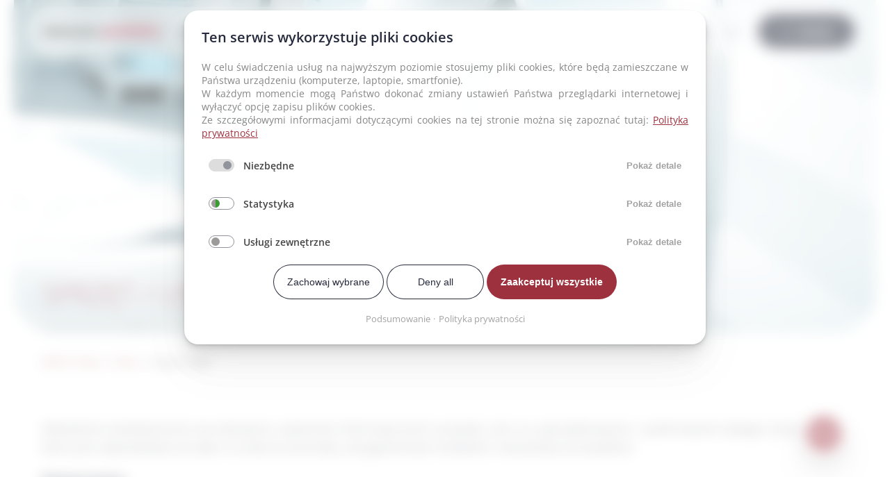

--- FILE ---
content_type: text/html; charset=UTF-8
request_url: https://www.nexuspolska.pl/oferta/sprzet
body_size: 6573
content:
<!DOCTYPE html>
<html lang="pl">
<head>
<!-- Neue Seite -->
<meta charset="UTF-8">
<title>Sprzęt / Usługi - NEXUS / Polska</title>
<base href="https://www.nexuspolska.pl/">
<meta name="robots" content="index,follow">
<meta name="description" content="sprzęt medyczny, aparatura medyczna, RTK, TK, RM, USG, wyposażenie sal operacyjnych">
<meta name="generator" content="Contao Open Source CMS">
<meta name="viewport" content="width=device-width, initial-scale=1, maximum-scale=5">
<link rel="stylesheet" href="system/modules/tagsinput/assets/vendor/bootstrap-tagsinput/dist/bootstrap-tagsinput.css?v=e99d818d"><link rel="stylesheet" href="assets/css/layout.min.css,responsive.min.css,swipe.min.css,cookiebar_defaul...-8189967d.css"><script src="assets/js/jquery.min.js,bootstrap-tagsinput.min.js,Sortable.min.js,haste_p...-30a24664.js"></script><meta name="twitter:card" content="summary_large_image"><meta property="og:locale" content="pl_PL"><meta property="og:url" content="https://www.nexuspolska.pl/oferta/sprzet">
</head>
<body id="top" itemscope itemtype="http://schema.org/WebPage">
<div id="wrapper">
<header id="header">
<div class="inside">
<div class="mod_logo block">
<a href="/" title="Home"><img src="files/nexus-polska/Logo/NX-Polska.png" alt="" title=""></a>
</div><div class="mod_burger">
<span></span>
<span></span>
<span></span>
</div>
<div class="mod_burgerbackground"></div>
<!-- indexer::stop -->
<nav class="mod_navigation block" id="MainNavigation" itemscope itemtype="http://schema.org/SiteNavigationElement">
<ul class="level_1">
<li class="submenu trail first hover"><a href="his_eskulap" title="Oferta" class="submenu trail first" aria-haspopup="true" itemprop="url"><span itemprop="name">Oferta</span></a><span class="triangle"></span>
<ul class="level_2">
<li class="sibling first"><a href="his_eskulap" title="HIS ESKULAP" class="sibling first" itemprop="url"><span itemprop="name">HIS ESKULAP</span></a></li>
<li class="sibling"><a href="diagnostyka" title="DIAGNOSTYKA" class="sibling" itemprop="url"><span itemprop="name">DIAGNOSTYKA</span></a></li>
<li class="sibling"><a href="oferta/gospodarka-farmakologiczna" title="GOSPODARKA FARMAKOLOGICZNA" class="sibling" itemprop="url"><span itemprop="name">GOSPODARKA FARMAKOLOGICZNA</span></a></li>
<li class="sibling"><a href="oferta/erp" title="BPSC ERP" class="sibling" itemprop="url"><span itemprop="name">BPSC ERP</span></a></li>
<li class="sibling"><a href="oferta/hbi" title="NEXUS / HBI" class="sibling" itemprop="url"><span itemprop="name">NEXUS / HBI</span></a></li>
<li class="active last"><strong class="active last" itemprop="name">Sprzęt / Usługi</strong></li>
</ul>
</li>
<li class="submenu"><a href="firma" title="Firma" class="submenu" aria-haspopup="true" itemprop="url"><span itemprop="name">Firma</span></a><span class="triangle"></span>
<ul class="level_2">
<li class="first"><a href="o_nas" title="O nas" class="first" itemprop="url"><span itemprop="name">O nas</span></a></li>
<li><a href="firma/partnerzy" title="Partnerzy" itemprop="url"><span itemprop="name">Partnerzy</span></a></li>
<li><a href="Grupa_NEXUS_AG" title="Grupa NEXUS AG" itemprop="url"><span itemprop="name">Grupa NEXUS AG</span></a></li>
<li><a href="referencje" title="Referencje" itemprop="url"><span itemprop="name">Referencje</span></a></li>
<li class="last"><a href="kontakt" title="Kontakt" class="last" itemprop="url"><span itemprop="name">Kontakt</span></a></li>
</ul>
</li>
<li class="submenu"><a href="kariera" title="Kariera" class="submenu" aria-haspopup="true" itemprop="url"><span itemprop="name">Kariera</span></a><span class="triangle"></span>
<ul class="level_2">
<li class="first"><a href="aktualne_rekrutacje" title="Aktualne rekrutacje" class="first" itemprop="url"><span itemprop="name">Aktualne rekrutacje</span></a></li>
<li><a href="benefity" title="Benefity" itemprop="url"><span itemprop="name">Benefity</span></a></li>
<li><a href="zesp%C3%B3%C5%82" title="O nas" itemprop="url"><span itemprop="name">O nas</span></a></li>
<li class="last"><a href="kariera/obowiazek-informacyjny" title="Obowiązek informacyjny" class="last" itemprop="url"><span itemprop="name">Obowiązek informacyjny</span></a></li>
</ul>
</li>
<li><a href="Aktualno%C5%9Bci" title="Aktualności" itemprop="url"><span itemprop="name">Aktualności</span></a></li>
<li><a href="Wydarzenia" title="Wydarzenia" itemprop="url"><span itemprop="name">Wydarzenia</span></a></li>
<li class="last"><a href="https://helpdesk.nexuspolska.pl/client/" title="Help Desk" class="last" target="_blank" rel="noreferrer noopener" itemprop="url"><span itemprop="name">Help Desk</span></a></li>
</ul>
</nav>
<!-- indexer::continue -->
<div class="mod_countries">
<div class="mctoggler">
<img src="files/theme/assets/img/globe.svg" alt="Globe Icon" title="Länderauswahl"/>
</div>
<ul>
<li>
<a href="https://en-en.nexus-ag.de/home" title="EN" hreflang="en" lang="en" itemprop="url" target="_blank"><span itemprop="name">EN</span></a>
</li>
<li>
<a href="http://nexus-schweiz.ch/" title="CH" hreflang="ch" lang="ch" itemprop="url" target="_blank"><span itemprop="name">CH</span></a>
</li>
<li>
<a href="https://www.nexus-france.fr/" title="FR" hreflang="fr" lang="fr" itemprop="url" target="_blank"><span itemprop="name">FR</span></a>
</li>
<li>
<a href="https://es.nexus-sisinf.com/home" title="ES" hreflang="es" lang="es" itemprop="url" target="_blank"><span itemprop="name">ES</span></a>
</li>
<li>
<a href="https://www.nexuspolska.pl/" title="PL" hreflang="pl" lang="pl" itemprop="url" target="_blank"><span itemprop="name">PL</span></a>
</li>
<li>
<a href="https://nl.nexus-ag.de/home" title="NL" hreflang="nl" lang="nl" itemprop="url" target="_blank"><span itemprop="name">NL</span></a>
</li>
</ul>
</div><div class="mod_searchicon block">
<img src="/files/theme/assets/img/search_active.svg" alt="Search Icon" title="Search">
<img src="/files/theme/assets/img/search_active.svg" class="icon--active" alt="Search Icon Active" title="Search">
<form action="Szukaj" method="get">
<input type="search" name="keywords" id="ctrl_keywords_" class="text" value="">
</form>
</div><button class="mod_filter_button button"><img src="/files/theme/assets/img/solutions_icon.svg" alt="Lightbulb" title="Szukaj"> Szukaj</button>            </div>
</header>
<div class="custom">
<div id="Hero">
<div class="inside">
<div class="mod_article full-width  block grid--container" id="article-7481">
<div class="mod_hero ">
<div class="hero--text"><h1>SPRZĘT / USŁUGI</h1></div>
<div class="hero--image">
<picture>
<source srcset="assets/images/f/HEADER-RADIOLOGIE-Fotolia_85135924_Subscription_Monthly_XL-c7ff055d.jpg 1x, assets/images/b/HEADER-RADIOLOGIE-Fotolia_85135924_Subscription_Monthly_XL-450982fd.jpg 1.5x, assets/images/e/HEADER-RADIOLOGIE-Fotolia_85135924_Subscription_Monthly_XL-07700761.jpg 2x" media="(min-width: 601px)" width="1320" height="880">
<source srcset="assets/images/e/HEADER-RADIOLOGIE-Fotolia_85135924_Subscription_Monthly_XL-746e0bb2.jpg 1x, assets/images/4/HEADER-RADIOLOGIE-Fotolia_85135924_Subscription_Monthly_XL-42f68562.jpg 1.501x, assets/images/b/HEADER-RADIOLOGIE-Fotolia_85135924_Subscription_Monthly_XL-95faee62.jpg 2x" media="(max-width: 600px)" width="375" height="440">
<img src="assets/images/8/HEADER-RADIOLOGIE-Fotolia_85135924_Subscription_Monthly_XL-eab6bc1f.jpg" srcset="assets/images/8/HEADER-RADIOLOGIE-Fotolia_85135924_Subscription_Monthly_XL-eab6bc1f.jpg 800w, assets/images/9/HEADER-RADIOLOGIE-Fotolia_85135924_Subscription_Monthly_XL-ef8cf9fa.jpg 1200w, assets/images/0/HEADER-RADIOLOGIE-Fotolia_85135924_Subscription_Monthly_XL-8aaee65e.jpg 1600w" sizes="(max-width: 600px) 100vw, 55vw" width="800" height="533" alt="" loading="lazy">
</picture>
</div>
</div>
</div>
<!-- indexer::stop -->
<div class="mod_breadcrumb block">
<ul itemprop="breadcrumb" itemscope itemtype="http://schema.org/BreadcrumbList">
<li class="first" itemscope itemtype="http://schema.org/ListItem" itemprop="itemListElement"><a href="./" title="NEXUS / Polska" itemprop="item"><span itemprop="name">NEXUS / Polska</span></a><meta itemprop="position" content="1"></li>
<li itemscope itemtype="http://schema.org/ListItem" itemprop="itemListElement"><a href="his_eskulap" title="Oferta" itemprop="item"><span itemprop="name">Oferta</span></a><meta itemprop="position" content="2"></li>
<li class="active last">Sprzęt / Usługi</li>
</ul>
</div>
<!-- indexer::continue -->
</div>
</div>
</div>
<div id="container" >
<main id="main">
<div class="inside">
<div class="mod_article full-width  block grid--container" id="article-7482">
<div class="ce_text block">
<p class="introduction" style="text-align: justify;">Wieloletnie doświadczenie we wdrażaniu systemów informatycznych pozwala nam na zaprojektowanie i zaoferowanie takiego środowiska IT, które jest odpowiedzią nie tylko na obecne potrzeby, ale gwarantuje możliwość rozbudowy w przyszłości.</p>
<p class="introduction" style="text-align: justify;"><strong>Dostarczamy: </strong></p>
<ul style="text-align: justify;">
<li class="introduction">
<p class="introduction">licencje oprogramowania (Oracle, Microsoft, VMware, Veeam)</p>
</li>
<li class="introduction">
<p class="introduction">sprzęt serwerowy (serwery, macierze, NAS, UPS)</p>
</li>
<li class="introduction">
<p class="introduction">sprzęt peryferyjny (drukarki, skanery, czytniki, wagi)</p>
</li>
<li class="introduction">
<p class="introduction">sieci SAN, LAN, WiFi (switche, UTM, przełącznice, routery).</p>
</li>
</ul>
</div>
</div>
<div class="mod_article  block grid--container" id="article-8175">
<h2 class="ce_headline has--line">
Sprzęt medyczny</h2>
<div class="mod_gridcontainer columns--4   margin--off"></div>
</div>
<div class="mod_article full-width  block grid--container" id="article-8174">
<div class="ce_text block">
<p style="text-align: justify;">Oferujemy nowoczesny sprzęt medyczny spełniający wszelkie wymogi dostosowany do potrzeb i budżetu klienta od projektu poprzez budowę, dostosowanie, remont pomieszczeń po wyposażenie.</p>
<p style="text-align: justify;">&nbsp;</p>
<table style="border-collapse: collapse; width: 100%; height: 271px;" border="1">
<tbody>
<tr style="height: 128px;">
<td style="width: 19.6565%; height: 128px;"><strong>Diagnostyka Obrazowa</strong></td>
<td style="width: 1.73913%;">&nbsp;</td>
<td style="width: 78.0304%; height: 128px;">
<ul>
<li>rezonans magnetyczny</li>
<li>tomograf komputerowy</li>
<li>medycyna nuklearna</li>
<li>aparat RTG</li>
<li>mammograf</li>
<li>system dystrybucji obrazów PACS/RIS</li>
</ul>
</td>
</tr>
<tr style="height: 15px;">
<td style="width: 19.6565%; height: 15px;"><strong>Bloki operacyjne</strong></td>
<td style="width: 1.73913%;">&nbsp;</td>
<td style="width: 78.0304%; height: 15px;">
<ul>
<li>lampy</li>
<li>kolumny</li>
<li>stoły operacyjne</li>
<li>aparaty do znieczuleń</li>
<li>laparoskopy</li>
<li>aparaty RTG typu ramię C</li>
<li>narzędzia chirurgiczne</li>
<li>oprogramowanie do zarządzania salą operacyjną</li>
<li>meble ze stali nierdzewnej</li>
</ul>
</td>
</tr>
<tr style="height: 16px;">
<td style="width: 19.6565%; height: 16px;"><strong>SOR</strong></td>
<td style="width: 1.73913%;">&nbsp;</td>
<td style="width: 78.0304%; height: 16px;">
<ul>
<li>stoły zabiegowe</li>
<li>respiratory</li>
<li>wózki transportowe</li>
<li>kardiomonitory</li>
<li>aparaty EKG</li>
<li>aparaty USG</li>
</ul>
</td>
</tr>
<tr style="height: 16px;">
<td style="width: 19.6565%; height: 16px;"><strong>Oddziały</strong></td>
<td style="width: 1.73913%;">&nbsp;</td>
<td style="width: 78.0304%; height: 16px;">
<ul>
<li>łóżka pacjenta</li>
<li>szafki przyłóżkowe</li>
<li>wózki transportowe</li>
<li>pompy strzykawkowe</li>
<li>meble</li>
</ul>
</td>
</tr>
<tr>
<td style="width: 19.6565%;"><strong>Pracownia Chemioterapii</strong></td>
<td style="width: 1.73913%;">&nbsp;</td>
<td style="width: 78.0304%;">
<ul>
<li class="introduction">roboty do produkcji cytostatyków</li>
<li class="introduction">wagi precyzyjne</li>
</ul>
</td>
</tr>
</tbody>
</table>
<p>&nbsp;</p>
</div>
</div>
<div class="mod_article full-width  block grid--container" id="article-8176">
<h2 class="ce_headline has--line">
Usługi</h2>
<div class="mod_gridcontainer columns--4   margin--off"></div>
</div>
<div class="mod_article full-width  block grid--container" id="article-8177">
<div class="ce_text block">
<p style="text-align: justify;">W związku z prowadzoną działalnością oraz koncentracją na sektorze ochrony zdrowia większa część usług jest merytorycznie powiązana z dostarczanymi systemami teleinformatycznymi.</p>
<p style="text-align: justify;"><strong>Do najważniejszych należy zaliczyć:</strong></p>
<ul>
<li style="text-align: justify;">projektowanie i dostawa środowisk ICT,</li>
<li style="text-align: justify;">związane z infrastrukturą,</li>
<li style="text-align: justify;">wdrożeniowe,</li>
<li style="text-align: justify;">instruktażowe,</li>
<li style="text-align: justify;">konsultingowe,</li>
<li style="text-align: justify;">serwisowe.</li>
</ul>
</div>
</div>
<div class="mod_disruptor">
<div class="text">
<span class="title">Zapraszamy do kontaktu</span>
<span class="subtitle"></span>
</div>
<a href="kontakt" title="Kontakt" class="button button--red onmouseover">Kontakt</a>
<a href="kontakt" title="Kontakt" class="button button--red onmouseout"><img src="files/theme/assets/img/mail.svg" alt="Mail" title="Kontakt"></a>
<div class="close"><img src="files/theme/assets/img/disruptor_close.svg" alt="X" title="X"></div>
</div>
</div>
</main>
</div>
<footer id="footer">
<div class="inside">
<div class="mod_logo block">
<a href="/" title="Home"><img src="files/nexus-polska/Logo/NX-Polska-SW.png" alt="" title=""></a>
</div><!-- indexer::stop -->
<div class="mod_address">
<address><p>ul. Szyperska 14<br>61-754 Poznań</p>
<p><a title="+48 61 64 60 981" href="tel:+48616460981">+48 61 64 60 981</a></p>
<p><a title="&#98;&#x69;&#117;&#x72;&#111;&#x40;&#110;&#x65;&#120;&#x75;&#115;&#x70;&#111;&#x6C;&#115;&#x6B;&#97;&#x2E;&#112;&#x6C;" href="mailto:&#98;&#x69;&#117;&#x72;&#111;&#x40;&#110;&#x65;&#120;&#x75;&#115;&#x70;&#111;&#x6C;&#115;&#x6B;&#97;&#x2E;&#112;&#x6C;">&#98;&#x69;&#117;&#x72;&#111;&#x40;&#110;&#x65;&#120;&#x75;&#115;&#x70;&#111;&#x6C;&#115;&#x6B;&#97;&#x2E;&#112;&#x6C;</a></p></address>
<div class="social-networks">
</div>
</div>
<!-- indexer::continue -->
<!-- indexer::stop -->
<nav class="mod_customnav block" itemscope itemtype="http://schema.org/SiteNavigationElement">
<ul class="level_1">
<li class="trail first"><a href="his_eskulap" title="Oferta" class="trail first" itemprop="url"><span itemprop="name">Oferta</span></a></li>
<li><a href="firma" title="Firma" itemprop="url"><span itemprop="name">Firma</span></a></li>
<li><a href="kariera" title="Kariera" itemprop="url"><span itemprop="name">Kariera</span></a></li>
<li><a href="https://helpdesk.nexuspolska.pl/client/" title="Help Desk" target="_blank" rel="noreferrer noopener" itemprop="url"><span itemprop="name">Help Desk</span></a></li>
<li class="last"><a href="Wydarzenia" title="Wydarzenia" class="last" itemprop="url"><span itemprop="name">Wydarzenia</span></a></li>
</ul>
</nav>
<!-- indexer::continue -->
<!-- indexer::stop -->
<div class="mod_address">
<address></address>
<div class="social-networks">
</div>
</div>
<!-- indexer::continue -->
<div class="mod_button"  id="ContactButton"><a href="kontakt" class="button button--red" title="Kontakt" >Kontakt</a></div>
<div id="Copyright">Copyright © 2026 NEXUS Polska. Wszelkie prawa zastrzeżone</div>
<!-- indexer::stop -->
<nav class="mod_customnav block" id="LegalInformation" itemscope itemtype="http://schema.org/SiteNavigationElement">
<ul class="level_1">
<li class="first"><a href="polityka_prywatnosci" title="Polityka prywatności" class="first" itemprop="url"><span itemprop="name">Polityka prywatności</span></a></li>
<li class="last"><a href="Podsumowanie" title="Podsumowanie" class="last" itemprop="url"><span itemprop="name">Podsumowanie</span></a></li>
</ul>
</nav>
<!-- indexer::continue -->
</div>
</footer>
</div>
<div class="custom">
<div id="FilterOverlay">
<div class="inside">
<!-- indexer::stop -->
<div class="mod_filter" id="Filter" data-root="344" data-filtersize="">
<div class="inside">
<button class="mod_filter_button_close"><img src="/files/theme/assets/img/close.svg" alt="X" title="X"></button>
<div id="FilterInput">
<img src="/files/theme/assets/img/solutions_icon_dark.svg" alt="Lightbulb" title="">
<input type="text" name="filter" placeholder=" ">
<div class="placeholder"><strong></strong> <span></span></div>
</div>
<div class="resultlist"></div>
<div class="searchredirect">
<strong></strong>
<a data-target="https://www.nexus-ag.de/suche" href="https://www.nexus-ag.de/suche" class="button" title=""></a>
</div>
</div>
</div>
<template id="ResultTemplate">
<a>
<div class="filter--result--image"><img></div>
<span class="filter--result--texts">
<span class="filter--result--title"></span>
<span class="filter--result--text"></span>
</span>
</a>
</template>
<template id="GroupTemplate">
<div class="group--title"><img class="group--icon"><h3 class="group--name">Gruppenname</h3></div>
<div class="empty--text">Kein Ergebnis</div>
</template>
<!-- indexer::continue -->  </div>
</div>
</div>
<script src="assets/swipe/js/swipe.min.js?v=2.2.1"></script>
<script>(function(){var e=document.querySelectorAll('.content-slider, .slider-control'),c,i;for(i=0;i<e.length;i+=2){c=e[i].getAttribute('data-config').split(',');new Swipe(e[i],{'auto':parseInt(c[0]),'speed':parseInt(c[1]),'startSlide':parseInt(c[2]),'continuous':parseInt(c[3]),'menu':e[i+1]})}})()</script>
<script src="files/theme/assets/dist/nexus-dist.js?v=baea395f"></script><script type="application/ld+json">
{
    "@context": "https:\/\/schema.org",
    "@graph": [
        {
            "@type": "WebPage"
        }
    ]
}
</script>
<script type="application/ld+json">
{
    "@context": "https:\/\/schema.contao.org",
    "@graph": [
        {
            "@type": "Page",
            "fePreview": false,
            "groups": [],
            "noSearch": false,
            "pageId": 1138,
            "protected": false,
            "title": "Sprzęt \/ Usługi"
        }
    ]
}
</script><!-- indexer::stop -->
<div  class="contao-cookiebar cookiebar_default cc-top cc-blocked" role="complementary" aria-describedby="cookiebar-desc">
<div class="cc-inner" aria-live="assertive" role="alert">
<div id="cookiebar-desc" class="cc-head">
<h2>Ten serwis wykorzystuje pliki cookies</h2>
<p style="text-align: justify;">W celu świadczenia usług na najwyższym poziomie stosujemy pliki cookies, które będą zamieszczane w Państwa urządzeniu (komputerze, laptopie, smartfonie). <br>W każdym momencie mogą Państwo dokonać zmiany ustawień Państwa przeglądarki internetowej i wyłączyć opcję zapisu plików cookies. <br>Ze szczegółowymi informacjami dotyczącymi cookies na tej stronie można się zapoznać tutaj: <a href="polityka_prywatnosci">Polityka prywatności</a></p>        </div>
<div class="cc-groups">
<div class="cc-group">
<input type="checkbox" name="group[]" id="g19" value="19" data-toggle-cookies disabled checked>
<label for="g19" class="group">Niezbędne</label>
<button class="cc-detail-btn" data-toggle-group>
<span>Pokaż detale</span>
<span>Pokaż detale</span>
</button>
<div class="cc-cookies toggle-group">
<div class="cc-cookie">
<input type="checkbox" name="cookie[]" id="c39" value="39" disabled checked>
<label for="c39" class="cookie">Contao HTTPS CSRF Token</label>
<p>Schützt vor Cross-Site-Request-Forgery Angriffen.</p>                                                                                            </div>
<div class="cc-cookie">
<input type="checkbox" name="cookie[]" id="c40" value="40" disabled checked>
<label for="c40" class="cookie">PHP SESSION ID</label>
<p>Speichert die aktuelle PHP-Session.</p>                                                                                            </div>
<div class="cc-cookie">
<input type="checkbox" name="cookie[]" id="c41" value="41" disabled checked>
<label for="c41" class="cookie">Kontakt</label>
<p>Speichert ob der Kontakthinweis geschlossen wurde und dieser für die nächsten 30 Tage angezeigt werden soll.</p>                                                                                            </div>
<div class="cc-cookie">
<input type="checkbox" name="cookie[]" id="c42" value="42" disabled checked>
<label for="c42" class="cookie">Popup</label>
<p>Speichert ob ein Popup geschlossen wurde und dieses für die nächsten 30 Tage angezeigt werden soll.</p>                                                                                            </div>
</div>
</div>
<div class="cc-group">
<input type="checkbox" name="group[]" id="g20" value="20" data-toggle-cookies>
<label for="g20" class="group">Statystyka</label>
<button class="cc-detail-btn" data-toggle-group>
<span>Pokaż detale</span>
<span>Pokaż detale</span>
</button>
<div class="cc-cookies toggle-group">
<p>Pliki cookie anonimowo zbierają dane o korzystaniu z naszej strony internetowej i pomagają nam projektować produkty, usługi i nasze strony internetowe zgodnie z Twoimi potrzebami.</p>                                                    <div class="cc-cookie">
<input type="checkbox" name="cookie[]" id="c127" value="127">
<label for="c127" class="cookie">WebLeads</label>
<p>Ich stimme der Nutzung von WebLeads (Statistiksoftware) zu.</p>                                                                                            </div>
<div class="cc-cookie">
<input type="checkbox" name="cookie[]" id="c87" value="87">
<label for="c87" class="cookie">Google Analytics</label>
<p>Ich stimme der Nutzung von Google Analytics (Statistiksoftware) zu.</p>                                                                                            </div>
</div>
</div>
<div class="cc-group">
<input type="checkbox" name="group[]" id="g21" value="21" data-toggle-cookies>
<label for="g21" class="group">Usługi zewnętrzne</label>
<button class="cc-detail-btn" data-toggle-group>
<span>Pokaż detale</span>
<span>Pokaż detale</span>
</button>
<div class="cc-cookies toggle-group">
<p style="text-align: justify;">Nasza strona internetowa zawiera treści od dostawców zewnętrznych, takich jak platformy wideo, które są domyślnie blokowane. Osadzone treści mogą gromadzić dane za pomocą plików cookie i przesyłać je do dostawcy zewnętrznego. Szczegółowe informacje na temat przetwarzania danych przez zewnętrznego dostawcę można znaleźć w odpowiednich informacjach o ochronie danych, które można znaleźć w naszym oświadczeniu o ochronie danych. Jeśli pliki cookie stron trzecich są akceptowane, dostęp do tych treści nie wymaga już ręcznej zgody.</p>                                                    <div class="cc-cookie">
<input type="checkbox" name="cookie[]" id="c43" value="43">
<label for="c43" class="cookie">Usługi zewnętrzne</label>
</div>
</div>
</div>
</div>
<div class="cc-footer">
<button class="cc-btn" data-save>Zachowaj wybrane</button>
<button class="cc-btn deny" data-deny-all>Deny all</button>
<button class="cc-btn success" data-accept-all>Zaakceptuj wszystkie</button>
</div>
<div class="cc-info">
<a href="https://www.nexuspolska.pl/Podsumowanie" title="Podsumowanie">Podsumowanie</a>
<a href="https://www.nexuspolska.pl/polityka_prywatnosci" title="Polityka prywatności">Polityka prywatności</a>
</div>
</div>
</div>
<!-- indexer::continue --><script>var cookiebar=new ContaoCookiebar({configId:7,pageId:344,version:3,lifetime:63072000,consentLog:0,token:'ccb_contao_token',doNotTrack:0,currentPageId:1138,excludedPageIds:[362,363],cookies:{"41":{"id":41,"type":"default","checked":!1,"token":["disruptor"],"resources":[],"scripts":[]},"42":{"id":42,"type":"default","checked":!1,"token":["popup_"],"resources":[],"scripts":[]},"127":{"id":127,"type":"script","checked":!0,"token":null,"resources":[],"scripts":[{"script":"(function(t, r) {\n  var s = document.createElement('script');\n  s.setAttribute('src', 'https:\/\/i2l.pressebox.de\/js?token=' + encodeURIComponent(t) + '&referrer=' + encodeURIComponent(r));\n  s.setAttribute('type', 'text\/javascript');\n  s.setAttribute('async', 'async');\n  s.setAttribute('defer', 'defer');\n  document.head.appendChild(s);\n})('783537e0-3b21-51ad-8506-2d576f2f19c2', window.location.href);","position":3,"mode":1}]},"87":{"id":87,"type":"googleAnalytics","checked":!1,"token":["_ga","_gid","_gcl_au"],"resources":[{"src":"https:\/\/www.googletagmanager.com\/gtag\/js?id=G-041Q2V8LZE","flags":null,"mode":1}],"scripts":[{"script":"window.dataLayer=window.dataLayer||[];function gtag(){dataLayer.push(arguments)} gtag('js',new Date());gtag('config','G-041Q2V8LZE')","position":3,"mode":1},{"script":"try{ let keys = []; Object.keys(window.google_tag_manager).forEach((key) => { if(key.indexOf('G-') === 0 || key.indexOf('GTM-') === 0){ window['ga-disable-' + key] = true; } }); }catch (e) {}","position":3,"mode":2}]},"43":{"id":43,"type":"default","checked":!1,"token":null,"resources":[],"scripts":[]}},configs:[],texts:{acceptAndDisplay:'Accept and show'}})</script></body>
</html>

--- FILE ---
content_type: image/svg+xml
request_url: https://www.nexuspolska.pl/files/theme/assets/img/external_link.svg
body_size: 414
content:
<?xml version="1.0" encoding="utf-8"?>
<!-- Generator: Adobe Illustrator 25.3.1, SVG Export Plug-In . SVG Version: 6.00 Build 0)  -->
<svg version="1.1" id="Ebene_1" xmlns="http://www.w3.org/2000/svg" xmlns:xlink="http://www.w3.org/1999/xlink" x="0px" y="0px"
	 viewBox="0 0 12 12" style="enable-background:new 0 0 12 12;" xml:space="preserve">
<style type="text/css">
	.st0{fill:none;stroke:#24293B;stroke-miterlimit:10;}
	.st1{fill:#24293B;}
</style>
<polyline class="st0" points="11.5,8 11.5,11.5 0.5,11.5 0.5,0.5 4,0.5 "/>
<polygon class="st1" points="6.9,0 8.8,1.9 6,4.7 7.3,6 10.1,3.2 12,5 12,0 "/>
</svg>


--- FILE ---
content_type: image/svg+xml
request_url: https://www.nexuspolska.pl/files/theme/assets/img/close.svg
body_size: 977
content:
<?xml version="1.0" encoding="UTF-8"?>
<svg width="15px" height="15px" viewBox="0 0 15 15" version="1.1" xmlns="http://www.w3.org/2000/svg" xmlns:xlink="http://www.w3.org/1999/xlink">
    <title>ICON / close / grau</title>
    <g id="Home" stroke="none" stroke-width="1" fill="none" fill-rule="evenodd">
        <g id="NEXUS-Startseite-Produktfilter-04" transform="translate(-1175.000000, -30.000000)" fill="#24293B">
            <g id="Fill-1" transform="translate(1175.000000, 30.000000)">
                <path d="M8.207,7.49925 L14.853,0.85325 C15.049,0.65825 15.049,0.34125 14.853,0.14625 C14.658,-0.04875 14.342,-0.04875 14.146,0.14625 L7.5,6.79225 L0.853,0.14625 C0.658,-0.04875 0.342,-0.04875 0.146,0.14625 C-0.049,0.34125 -0.049,0.65825 0.146,0.85325 L6.793,7.49925 L0.146,14.14525 C-0.049,14.34125 -0.049,14.65725 0.146,14.85325 C0.244,14.95025 0.372,14.99925 0.5,14.99925 C0.628,14.99925 0.756,14.95025 0.853,14.85325 L7.5,8.20625 L14.146,14.85325 C14.244,14.95025 14.372,14.99925 14.5,14.99925 C14.628,14.99925 14.756,14.95025 14.853,14.85325 C15.049,14.65725 15.049,14.34125 14.853,14.14525 L8.207,7.49925 Z"></path>
            </g>
        </g>
    </g>
</svg>

--- FILE ---
content_type: image/svg+xml
request_url: https://www.nexuspolska.pl/files/theme/assets/img/solutions_icon.svg
body_size: 1224
content:
<?xml version="1.0" encoding="UTF-8"?>
<svg width="12px" height="17px" viewBox="0 0 12 17" version="1.1" xmlns="http://www.w3.org/2000/svg" xmlns:xlink="http://www.w3.org/1999/xlink">
    <title>Group 27</title>
    <g id="Symbols" stroke="none" stroke-width="1" fill="none" fill-rule="evenodd" stroke-linecap="round" stroke-linejoin="round">
        <g id="Header-V3" transform="translate(-1083.000000, -63.000000)" stroke="#FFFFFF">
            <g id="Suche-Copy" transform="translate(1064.000000, 53.000000)">
                <g id="Group-27" transform="translate(20.000000, 11.000000)">
                    <path d="M6.66615503,11.7393263 L6.66615503,13.3692878 C6.66615503,14.2702337 5.92018419,15 5,15 C4.07981581,15 3.33307751,14.2702337 3.33307751,13.3692878 L3.33307751,11.7393263" id="Stroke-1"></path>
                    <path d="M6.66615503,11.7393263 C6.66615503,11.7393263 6.68073676,10.1641724 8.55333845,8.33224886 L8.55180353,8.33224886 C9.44589409,7.448571 10,6.23379549 10,4.89138596 C10,2.19004955 7.76132003,0 5,0 C2.23791251,0 0,2.19004955 0,4.89138596 C0,6.23379549 0.55333845,7.448571 1.44819647,8.33224886 L1.44666155,8.33224886 C3.34151957,10.1859452 3.33307751,11.7393263 3.33307751,11.7393263" id="Stroke-3"></path>
                    <line x1="6.99217191" y1="11.1347915" x2="3.0228703" y2="11.6896241" id="Stroke-7"></line>
                </g>
            </g>
        </g>
    </g>
</svg>